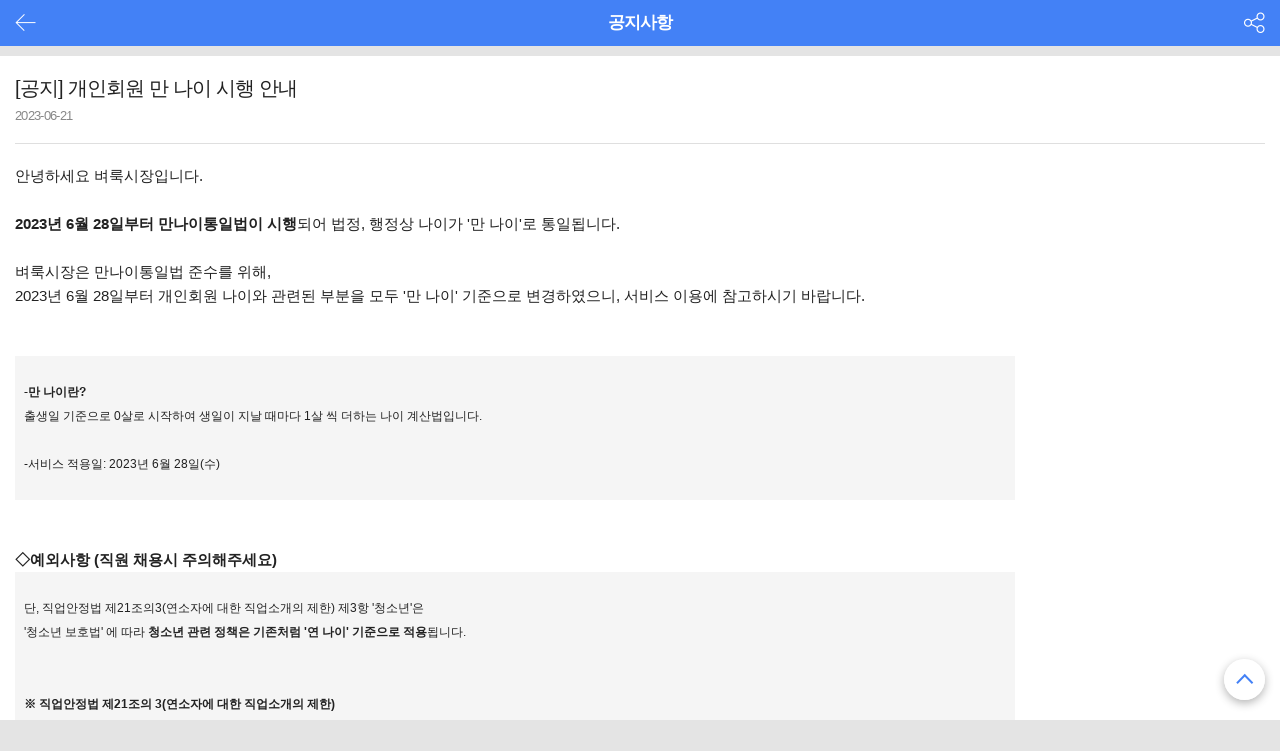

--- FILE ---
content_type: text/html; charset=utf-8
request_url: http://m.dongjak.findall.co.kr/Common/NoticeDetail?CODE=6138&NUM=13&Page=2&PageSize=10
body_size: 8142
content:
<!DOCTYPE HTML>
<html lang="ko">
<head>
    <meta charset="utf-8">
    <meta name="Description" content="이제 모바일로 벼룩시장하자! - 매일 10만 개의 생활밀착 구인구직 정보, 우리동네 구석구석 진짜 부동산 정보" />
    <meta name="viewport" content="width=device-width, initial-scale=1.0, maximum-scale=1.0, minimum-scale=1.0, user-scalable=no, target-densitydpi=medium-dpi">
    <meta name="format-detection" content="telephone=no" />
    <title>동작 벼룩시장 - 좋은 사람들의 생활정보 시장</title>
    <meta property="og:title" content="벼룩시장 - 좋은 사람들의 생활정보 시장">
    <meta property="og:url" content="http://m.findall.co.kr/">
    <meta property="og:image" content="http://image.findall.co.kr/FAImage/PaperNew/banner/banner-findall-story-w.jpg">
    <meta property="og:description" content="이제 모바일로 벼룩시장하자! - 매일 10만 개의 생활밀착 구인구직 정보, 우리동네 구석구석 진짜 부동산 정보">
    <meta name="twitter:card" content="summary">
    <meta name="twitter:title" content="벼룩시장 - 좋은 사람들의 생활정보 시장">
    <meta name="twitter:url" content="http://m.findall.co.kr/">
    <meta name="twitter:image" content="http://image.findall.co.kr/FAImage/M_Paper_Job/common/FAmw_home_icon.png">
    <meta name="twitter:description" content="이제 모바일로 벼룩시장하자! - 매일 10만 개의 생활밀착 구인구직 정보, 우리동네 구석구석 진짜 부동산 정보">
    <link rel="shortcut icon" href="http://image.findall.co.kr/FAImage/M_Paper_Job/common/FAmw_home_icon.png">
    <link rel="apple-touch-icon-precomposed" href="http://image.findall.co.kr/FAImage/M_Paper_Job/common/FAmw_home_icon.png" />
    <script language="JavaScript" type="text/javascript" src="/Scripts/2018/jquery-1.11.1.min.js"></script>
    <script language="JavaScript" type="text/javascript" src="/Scripts/2018/common.js?v=2026-01-25 오전 1:24:39"></script>
    <script language="JavaScript" type="text/javascript" src="/Scripts/common.js?v=2026-01-25 오전 1:24:39"></script>
    <link href="/Content/css/base.css?v=2026-01-25 오전 1:24:39" rel="stylesheet" type="text/css">
    <link href="/Content/css/NewSite.css?v=2026-01-25 오전 1:24:39" rel="stylesheet" type="text/css">
    

    <script>
      (function (i, s, o, g, r, a, m) {
        i['GoogleAnalyticsObject'] = r; i[r] = i[r] || function () {
          (i[r].q = i[r].q || []).push(arguments)
        }, i[r].l = 1 * new Date(); a = s.createElement(o),
          m = s.getElementsByTagName(o)[0]; a.async = 1; a.src = g; m.parentNode.insertBefore(a, m)
      })(window, document, 'script', '//www.google-analytics.com/analytics.js', 'ga');

      ga('create', 'UA-47904148-1', 'auto', { 'allowLinker': true });
      ga('create', 'UA-40813307-1', 'auto', { 'name': 'newTracker' });
      ga('require', 'displayfeatures');
      ga('require', 'linker');
      ga('linker:autoLink', ['findjob.co.kr']);
      ga('send', 'pageview');
      ga('newTracker.send', 'pageview');
    </script>

</head>

<body>
    <script language="JavaScript" type="text/javascript" src="/Scripts/2018/swiper.min.js"></script>
<!--sub-header-->
<header id="subHeader">
    <a class="subHeader__btn subHeader__btn--back" href="javascript:history.back();"><span class="ico-btn-header-back">뒤로가기</span></a>
    <h1 class="subHeader__tit">공지사항</h1>
    <a class="subHeader__btn subHeader__btn--share" href="javascript:;" onclick="shareLayer('open');"><span class="ico-share">공유</span></a>
    <button onclick="$(document).scrollTop(0);" class="Topbtn" style="display: inline-block;">맨 위로</button>
</header>
<!--sub-header-->
<!--공유하기 레이어-->
<div class="layer-box layer-box--share">
    <div class="layer-box-inner layer-box-inner--share">
        <h1 class="layer-box-title">공유하기</h1>
        <ul class="layer-box-share">
            
            <li><a href="javascript:copyToClipboardMsg();" class="function-link"><span class="function-icon function-icon--url"></span> URL 복사</a></li>
        </ul>
        <span id="copyURL" style="display:none; opacity: 0;position: absolute;top: -10000px;right: 0;">http://m.dongjak.findall.co.kr/Common/NoticeDetail?CODE=6138&amp;NUM=13&amp;Page=2&amp;PageSize=10</span>
        

        <a href="javascript:;" onclick="shareLayer('close')" class="layer-close-btn">취소</a>
    </div>
    <div class="filter" onclick="shareLayer('close')"></div>
</div>
<!--//공유하기 레이어-->

<script type="text/javascript" src="http://developers.kakao.com/sdk/js/kakao.min.js"></script>
<script type="text/javascript">
    Kakao.init('3b57fa84ade018ebc55eff7e24e09a62');

    //SNS 공유
    function ShareSNS(Type, Url, title) {
        var shortURL = "";
        var serviceDevice = "WEB";

        $.ajax({
            url: "/Common/ShortUrl",
            data: { url: Url },
            success: function (data) {

                // 임시로 단축 URL 안씀
                //shortURL = data;  // 단축 URL
                shortURL = Url;     // 풀 URL

                //alert("shortURL : " + shortURL);
                //console.log("shortURL : " + shortURL);

                if (Type == 0) {  //0:카카오톡
                    shortURL = Url;
                    Kakao.Link.sendDefault({
                        objectType: 'text',
                        text: title,
                        link: {
                            mobileWebUrl: shortURL,
                            webUrl: shortURL
                        }
                    });
                } else if (Type == 1) {  //1:카카오스토리
                    if (serviceDevice == "WEB") {
                        Kakao.Story.share({
                            url: shortURL,
                            text: title
                        });
                        Kakao.cleanup();
                    } else {
                        Kakao.Story.open({
                            url: shortURL,
                            text: title
                        });
                        Kakao.cleanup();
                    }
                } else if (Type == 2) {	//2:페이스북
                    if (serviceDevice == "WEB") {
                        window.open("http://m.facebook.com/sharer.php?u=" + encodeURIComponent(shortURL) + "&t=" + encodeURIComponent(title), "opnfacebook");
                    } else {
                        document.location.href = "https://m.facebook.com/dialog/share?app_id=145634995501895&display=popup&href=" + encodeURIComponent(shortURL) + "&redirect_uri=" + encodeURIComponent("https://m.facebook.com/");
                    }
                } else if (Type == 3) {  //3:라인
                    document.location.href = "http://line.me/R/msg/text/?" + encodeURIComponent(title) + " " + encodeURIComponent(shortURL);
                } else if (Type == 4) {  //4:URL복사
                    $("#copyURL").text(shortURL);
                    copyToClipboardMsg();
                } else if (Type == 5) {  //5:문자
                    document.location.href = "sms:";
                } else if (Type == 6) {  //6:트위터
                    document.location.href = "http://twitter.com/intent/tweet?text=" + encodeURIComponent(title) + "&url=" + encodeURIComponent(shortURL);
                } else if (Type == 7) {  //7:밴드

                    //var a_atore = 'itms-apps://itunes.apple.com/app/id542613198?mt=8';
                    //var g_store = 'market://details?id=com.nhn.android.band';
                    //var a_proto = 'bandapp://';
                    //var g_proto = 'scheme=bandapp;package=com.nhn.android.band';
                    ////밴드공유내용
                    //var param = 'create/post?text=' + data.content;
                    //var method = 'popup';
                    //var _data_url = encodeURIComponent(data.url);
                    //var _data_content = encodeURIComponent(data.content);
                    //window.open("http://www.band.us/plugin/share?body=" + _data_content + encodeURIComponent("\n") + _data_url + "&route=" + _data_url, "share_band", "width=410,height=540,resizable=no");

                    //bandapp://create/post?text=&route=

                    document.location.href = "http://www.band.us/plugin/share?body=" + encodeURIComponent(title + "\n") + encodeURIComponent(shortURL) + "&route=" + encodeURIComponent(shortURL);
                }
            },
            error: function (data) {
                console.log("error : " + data);
                alert(data);
            }
        });
    }

    function unEntity(str) {
        return str.replace(/&amp;/g, "&").replace(/&lt;/g, "<").replace(/&gt;/g, ">");
    }

    //URL 복사
    function copyToClipboardMsg() {
        elem = document.getElementById("copyURL");

        var succeed = copyToClipboard(elem);		
        var msg;

        if (!succeed) {
            msg = "자동 복사가 지원되지 않는 브라우저 입니다.\n주소창의 URL 을 직접 복사하시기 바랍니다."
        } else {
            msg = "현재 URL을 복사하였습니다.\n원하시는 곳에서 붙여넣기(Ctrl+V) 하시어 사용하시기 바랍니다."
        }

        alert(msg);
    }

    function copyToClipboard(elem) {

        var targetId = "_hiddenCopyText_";
        var isInput = elem.tagName === "INPUT" || elem.tagName === "TEXTAREA";
        var origSelectionStart, origSelectionEnd;

        if (isInput) {
            target = elem;
            origSelectionStart = elem.selectionStart;
            origSelectionEnd = elem.selectionEnd;
        } else {
            target = document.getElementById(targetId);

            if (!target) {
                var target = document.createElement("textarea");
                target.style.position = "absolute";
                target.style.left = "-9999px";
                target.style.top = "0";
                target.id = targetId;
                document.body.appendChild(target);
            }

            target.textContent = elem.textContent;
        }

        var currentFocus = document.activeElement;
        target.focus();
        target.setSelectionRange(0, target.value.length);

        var succeed;

        try {
            succeed = document.execCommand("copy");
        } catch (e) {
            succeed = false;
        }
		
        if (currentFocus && typeof currentFocus.focus === "function") {
            currentFocus.focus();
        }

        if (isInput) {
            elem.setSelectionRange(origSelectionStart, origSelectionEnd);
        } else {
            target.textContent = "";
        }

        return succeed;
    }



    function ShareSNS2(Type, Url, title) {
        var shortURL = "";
        var serviceDevice = "WEB";
        var originURL = "";
        var shortURLDeeplink = "";
                
                //m3 용 url 강제변경
                //originURL = Url;
                //if (Url.toLowerCase().indexOf("m3.findall.co.kr/car") != -1) {
                //    Url = Url.toLowerCase().replace("m3.findall.co.kr/car", "m.car.findall.co.kr/Car");
                //
                //} else if (Url.toLowerCase().indexOf("m3.findall.co.kr/goods") != -1) {
                //    Url = Url.toLowerCase().replace("m3.findall.co.kr/goods", "m.goods.findall.co.kr/Goods");
                //}

                shortURL = unEntity(Url);     // 풀 URL   
                shortURLDeeplink = "https://findall.page.link/?link=" + encodeURIComponent(shortURL) + "&apn=kr.co.findall.m&isi=410518185&efr=1&ibi=com.findall.findall";
                
                //20200508 FA002-260 관련 신규 링크로 교체 기존은 ShareSNS 의 카카오톡 링크를 사용
                if (Type == 0) {  //0:카카오톡

                    if ("WEB".toLowerCase() == "web") {

                        if (navigator.userAgent.match(/android/i)) {
                            setTimeout(function () {
                                location.href = "market://details?id=com.kakao.talk";
                            }, 1000);
                        }
                    }

                    Kakao.Link.sendDefault({
                        objectType: 'feed',
                        content: {
                            title: title,
                            description: "",
                            imageUrl: 'http://image.findall.co.kr/FAImage/PaperNew/banner/banner-findall-kakao-w.jpg',
                            imageWidth: 800,
                            imageHeight: 800,
                            link: {
                                mobileWebUrl: shortURL,
                                webUrl: shortURL
                            }
                        },
                        buttons: [
                                  {
                                      title: '웹으로 보기',
                                      link: {
                                          mobileWebUrl: shortURL,
                                          webUrl: shortURL
                                      }
                                  },
                                  {
                                      title: '앱으로 보기',
                                      link: {
                                          mobileWebUrl: shortURLDeeplink,
                                          webUrl: shortURLDeeplink
                                      }
                                  }
                        ]
                    });
                } else if (Type == 8) {  //8:밴드
                    //20200508 FA002-260 관련 신규 링크 기존은 밴드 API를 이용한 ShareBand.makeButton 을 사용(페이지 상단에 주석처리)
                    var o;
                    var _br = encodeURIComponent('\r\n');
                    //var _url = encodeURIComponent(unEntity(Url));
                    //var _urlDeepLink = encodeURIComponent(unEntity("https://findall.page.link/?link=" + _url + "&apn=kr.co.findall.m&isi=410518185&efr=1&ibi=com.findall.findall"));
                    var _txt = encodeURIComponent("[공지] 개인회원 만 나이 시행 안내") + " | 벼룩시장";

                    if (navigator.userAgent.match(/android/i)) {

                        o = {
                            param: 'create/post?text=' + _txt + _br + encodeURIComponent(shortURLDeeplink),
                            g_store: 'market://details?id=com.nhn.android.band',
                            g_proto: 'scheme=bandapp;package=com.nhn.android.band'
                        };

                        setTimeout(function () { location.href = 'intent://' + o.param + '#Intent;' + o.g_proto + ';end' }, 100);
                    }
                    else if (navigator.userAgent.match(/(iphone)|(ipod)|(ipad)/i)) {

                        o = {
                            param: 'create/post?text=' + _txt + _br + encodeURIComponent(shortURL),
                            a_store: 'itms-apps://itunes.apple.com/app/id542613198?mt=8',
                            a_proto: 'bandapp://'
                        };

                        setTimeout(function () { location.href = o.a_store; }, 200);
                        setTimeout(function () { location.href = o.a_proto + o.param }, 100);
                    }

                }
            }
    


</script>
    


<section class="sub-container">
    <div class="contents-box--noSpace">
        <h2 class="hide">벼룩시장 공지사항</h2>
        <dl class="detail-content">
            <dt class="detail-content__top">
                <span class="detail-content__top--tit">[공지] 개인회원 만 나이 시행 안내</span>
                <span class="detail-content__top--date">2023-06-21</span>
            </dt>
            <dd class="detail-content--txt">
                <p>안녕하세요 벼룩시장입니다.</p>

<p>&nbsp;</p>

<p><span style="color:#0000cc"><strong>2023년 6월 28일부터 만나이통일법이 시행</strong></span>되어 법정, 행정상 나이가 &#39;만 나이&#39;로 통일됩니다.</p>

<p><br />
벼룩시장은 만나이통일법 준수를 위해,</p>

<p>2023년 6월 28일부터 개인회원 나이와 관련된 부분을 모두 &#39;만 나이&#39; 기준으로 변경하였으니, 서비스 이용에 참고하시기 바랍니다.</p>

<p>&nbsp;</p>

<p>&nbsp;</p>

<table border="0" cellpadding="" cellspacing="" style="width:80%">
	<tbody>
		<tr>
			<td style="background-color:#f5f5f5">
			<p>&nbsp;</p>

			<p><strong>&nbsp; &nbsp;-만 나이란?</strong><br />
			&nbsp; &nbsp;출생일 기준으로 0살로 시작하여 생일이 지날 때마다 1살 씩 더하는 나이 계산법입니다.</p>

			<p><br />
			&nbsp; &nbsp;-서비스 적용일: 2023년 6월 28일(수)</p>

			<p>&nbsp;</p>
			</td>
		</tr>
	</tbody>
</table>

<p>&nbsp;</p>

<p>&nbsp;</p>

<p><span style="color:#ff0000"><strong>◇예외사항 (직원 채용시 주의해주세요)</strong></span></p>

<table border="0" cellpadding="0" cellspacing="0" style="width:80%">
	<tbody>
		<tr>
			<td style="background-color:#f5f5f5">
			<p>&nbsp;</p>

			<p>&nbsp; &nbsp;단, 직업안정법 제21조의3(연소자에 대한 직업소개의 제한) 제3항 &#39;청소년&#39;은</p>

			<p><span style="color:#0000cc"><strong>&nbsp;</strong></span> &nbsp;&#39;청소년 보호법&#39; 에 따라 <span style="color:#ff0000"><strong>청소년 관련 정책은 기존처럼 &#39;연 나이&#39; 기준으로 적용</strong></span>됩니다.</p>

			<p>&nbsp;</p>

			<p><br />
			<strong>&nbsp; &nbsp;※ 직업안정법 제21조의 3(연소자에 대한 직업소개의 제한)</strong><br />
			&nbsp; &nbsp;③ 직업소개사업자 등은 &#39;청소년보호법&#39; 제2조의제1호에 따른 청소년인 구직자를</p>

			<p>&nbsp; &nbsp; &nbsp; &nbsp;같은 조 제5호에 따른 청소년유해업소에 소개하여서는 아니된다.<br />
			<br />
			<strong>&nbsp; &nbsp;※ 청소년보호법 제2조(정의)</strong><br />
			&nbsp; &nbsp;이법에서 사용하는 용어의 뜻은 다음과 같다.<br />
			&nbsp; &nbsp;1. &quot;청소년&quot;이란 만 19세 미만인 사람을 말한다. 다만, 만 19세가 되는 해의 1월 1일을 맞이한 사람은 제외한다.</p>

			<p>&nbsp;</p>
			</td>
		</tr>
	</tbody>
</table>

<p>&nbsp;</p>

<p>&nbsp;</p>

<p>항상 벼룩시장을 이용해 주시는 회원님들께 감사드리며, 더 좋은 서비스로 보답하겠습니다.</p>

<p>&nbsp;</p>

<p>&nbsp;</p>

<p>감사합니다.</p>

<p>&nbsp;</p>

<p>&nbsp;</p>

<p><img alt="" src="/UploadFiles/boardImg/20230621_174929_0917354.jpg" style="height:860px; width:608px" /></p>

            </dd>
        </dl>
    </div>
    <div class="contents-box view-pagination">
            <a href="/Common/NoticeDetail?CODE=6183&NUM=12&Page=2&PageSize=10" class="view-pagination__btn view-pagination__btn--prev">이전</a>
            <a href="/Common/NoticeList?Page=2&PageSize=10" class="view-pagination__btn--list">목록보기</a>
            <a href="/Common/NoticeDetail?CODE=6181&NUM=14&Page=2&PageSize=10" class="view-pagination__btn view-pagination__btn--next">다음</a>

    </div>
    <div class="sub-contents-box googleAd">
    <div class="googleAd__content">
        <iframe src='https://compass.adop.cc/RD/6879b45d-085d-4361-a169-4d02651835d2?type=iframe&amp;loc=&amp;size_width=320&amp;size_height=100' id='6879b45d-085d-4361-a169-4d02651835d2' frameBorder='0' marginWidth='0' marginHeight='0' paddingWidth='0' paddingHeight='0' scrolling='no' style='width: 320px; height: 100px;'></iframe>
    </div>
</div>

</section>
    <!--Footer-->

<footer>
  <ul class="footer__util clear">
    <li><a href="http://m.findall.co.kr">홈</a></li>
    <li><a href="http://www.findall.co.kr/mobile/mobilegate.asp?isMobile=T">PC버전</a></li>
      <li><a href="http://m.findall.co.kr/Common/AppDown">앱 다운로드</a></li>
          <li>
        <a href="https://member.findall.co.kr/login/login.asp?TargetPage=http%3a%2f%2fm.dongjak.findall.co.kr%2fCommon%2fNoticeDetail%3fCODE%3d6138%26NUM%3d13%26Page%3d2%26PageSize%3d10&FaHost=m.dongjak.findall.co.kr">
          로그인
        </a>
      </li>
  </ul>
  <div class="footer__snsLink">
    <a href="https://www.facebook.com/findall1990/" target="_blank" class="footer__snsLink--facebook">facebook</a>
    <a href="https://post.naver.com/mediawill1990/" target="_blank" class="footer__snsLink--naver">Naver</a>
  </div>
  <div class="footer__company">
    <address class="footer__company--address">
      서울시 서대문구 충정로 29, 12층(충정로3가, 동아일보 충정로사옥)<br>
      대표이사 : 장영보 | 사업자등록번호 : 206-85-26551<br>
      통신판매업 신고번호: 제2020-서울서대문-0768호<br>
      직업정보제공사업: 서울서부 제 2020-05호<br>
      정보보호책임자 : 최덕환 | 청소년보호책임자 : 유민건
    </address>
    <ul class="footer__company--copyright clear">
      <li>©MediaWill.co., Ltd.</li>
      <li><a href="https://www.findjob.co.kr/sipulation/Sipulation?tab=tab1&efcDay=efc241014" target="_blank">이용약관</a></li>
      <li><a href="https://www.findjob.co.kr/sipulation/Sipulation?tab=tab2&efcDay=pvc251201" target="_blank"><B>개인정보처리방침</B></a></li>
    </ul>
  </div>
</footer>
<!--Footer-->
</body>
</html>

--- FILE ---
content_type: text/css
request_url: http://m.dongjak.findall.co.kr/Content/css/base.css?v=2026-01-25%20%EC%98%A4%EC%A0%84%201:24:39
body_size: 1605
content:
@charset "utf-8";

/* reset */
* {box-sizing:border-box;-moz-box-sizing:border-box;-webkit-box-sizing:border-box;outline:none;-webkit-tap-highlight-color:rgba(0,0,0,1);-webkit-tap-highlight-color:transparent;}
html,body {margin:0;height:100%;background-color:#e4e4e4;}
body {min-width:320px;font-family:'Apple SD Gothic Neo', '맑은 고딕','Malgun Gothic',Dotum,Gulim,Sans-serif;color:#222;-webkit-text-size-adjust:none;font-size:1em;line-height:1.2;}
html.fixed,
body.fixed {overflow:hidden}
html.layerOpen,
body.layerOpen {position:relative;overflow:hidden}
div,ul,ol,li,dl,dt,dd,p,h1,h2,h3,h4,h5,h6,fieldset,legend,iframe,table,th,td,a {margin:0;padding:0;font-size:1em;color:#222}
header, footer, section, article, aside, nav, address, hgroup, details, menu, figure, figcaption {display:block;margin:0;padding:0;}
table{border-collapse:collapse;border-spacing:0;font-size:12px;}
caption,summary {display:none;}
ul,ol,li {list-style:none}
form {margin:0}
input,select,textarea {vertical-align:middle;font-size:12px;color:#222}
input[type="search"] {-webkit-appearance:textfield;background:#f3f3f3;border:none;padding-left:10px;width:100%;border-radius:5px;height:30px;}
input[type="radio"],input[type="checkbox"] {opacity:0;opacity:1\9}
input[type="text"],input[type="email"],input[type="tel"],input[type="number"],textarea {-webkit-appearance:none;-moz-appearance:none;appearance:none;-o-appearance:none;appearance:none;margin:0;padding:0;resize:none;border:1px solid #dfdfdf;border-radius:5px;width:100%;box-shadow:none;}
img, fieldset, button {border:0 none;padding:0;}
hr {display:none}
em,address,i {font-style:normal}
input, textarea, button, select, a, label {-webkit-tap-highlight-color:rgba(0,0,0,1);-webkit-tap-highlight-color:transparent;}
input {-webkit-appearance:none;-moz-appearance:none;appearance:none;-o-appearance:none;appearance:none;}
select {-webkit-appearance:none;-moz-appearance:none;appearance:none;-o-appearance:none;appearance:none;background:#f3f3f3 url('//image.findall.co.kr/FACache/M_paper_new/ico/ico-btn-select.png') no-repeat;background-position:94% center;background-position:right 15px center;background-size:11.5px;border:none;width:100%;height:39px;display:block;padding-left:15px;border-radius:5px;font-size:15px;font-weight:500;}
select::-ms-expand {display: none;}
label.search-wrap {display:inline-block;border-radius:5px;width:100%;background:#f3f3f3;overflow:hidden;height:39px;padding:5px;}
input[type="search"]::-webkit-search-cancel-button{position:relative;right:0px;-webkit-appearance:none;
height:16px;width:16px;border-radius:5px;background:url('//image.findall.co.kr/FACache/M_paper_new/ico/ico-btn-clear.png') no-repeat center;background-size:16px;} 
input[type="search"]::placeholder,input[type="text"]::placeholder,textarea::placeholder {color:#999;}
input[type="text"] {height:39px;font-size:14px;padding:0 10.5px;color:#000;}
textarea {padding:13px 10px;font-size:14px;color:#000;overflow-y:auto;font-family:'Apple SD Gothic Neo', '맑은 고딕','Malgun Gothic',Dotum,Gulim,Sans-serif;}
.hide {overflow:hidden;visibility:initial;position:absolute;top:-99999em;left:auto;width:1px;height:1px;margin:-1px;padding:0;border:0;font-size:1px;clip:rect(0 0 0 0)}
.clear {zoom:1}
.clear::after {content:"";display:block;clear:both;height:0}
a:link,a:visited,a:hover,a:active {text-decoration:none;}
::-webkit-scrollbar{width:0;height:0;background:transparent;}
.filter {overflow:hidden;z-index:90;position:fixed;left:0;top:0;width:100%;height:100%;background:#000;filter:alpha(opacity=50);opacity:0.5}

/*Btn style*/
.btn--radius {background:#f4f4f4;font-size:11px;letter-spacing:-0.3px;height:26px;line-height:26px;border-radius:13.5px;padding:0 8.5px 0 11px}
.btn--radius::after {content:'';display:inline-block;width:5.5px;height:13px;background:url('//image.findall.co.kr/FACache/M_paper_new/ico/ico-arrow.png')no-repeat center;background-size:5.5px;margin-left:4px;vertical-align:sub;}
.btn--more {display:inline-block;width:100%;border-radius:5px;border:1px solid #c4c5ca;height:35px;text-align:center;line-height:35px;font-size:13px;letter-spacing:-0.78px;color:#666;}
.btn--more::after {content:'';display:inline-block;width:5.5px;height:8.5px;background:url('//image.findall.co.kr/FACache/M_paper_new/ico/ico-arrow-gray.png')no-repeat center;background-size:5.5px;margin-left:6.5px;vertical-align:middle;margin-top:-2px;}

/*text indent*/
.txt-indent > span:first-child{float:left;}
.txt-indent > span:first-child + span{display:block;overflow:hidden;padding-left:3px;}

--- FILE ---
content_type: application/x-javascript
request_url: http://m.dongjak.findall.co.kr/Scripts/2018/common.js?v=2026-01-25%20%EC%98%A4%EC%A0%84%201:24:39
body_size: 1151
content:
function bodyScrollShow() {
  $("body").removeAttr("style");
  $("body").unbind("touchmove");
}

// 공유하기 Layer
function shareLayer(type){
  if (type == 'open'){
    $(".layer-box--share").show();
    $(".layer-box-inner--share").stop().animate({top : 0}, 500);
    $("body").css({
        "position" : "relative",
        "overflow" : "hidden",
        "touch-action" : "none",
        "-webkit-touch-action" : "none"
    });$('body').bind('touchmove', function(e){e.preventDefault()});
  } else if (type == 'close'){
    $(".layer-box--share").hide();
    $(".layer-box-inner--share").css("top","-385px");
    bodyScrollShow();
  }
}

// 쿠키 호출
function getCookie(name) {
  var nameOfCookie = name + "=";
  var x = 0;
  while (x <= document.cookie.length) {
    var y = (x + nameOfCookie.length);
    if (document.cookie.substring(x, y) == nameOfCookie) {
      if ((endOfCookie = document.cookie.indexOf(";", y)) == -1)
        endOfCookie = document.cookie.length;
      return unescape(document.cookie.substring(y, endOfCookie));
    }
    x = document.cookie.indexOf(" ", x) + 1;
    if (x == 0)
      break;
  }
  return "";
}

// 쿠키 생성
// 파라미너값은 각각 쿠키 이름, 값, 저장 기간
function setCookie(name, value, expiredays) {
  var todayDate = new Date();
  if (expiredays == null)
    expiredays = 1000;  // 쿠키가 저장될 기간을 설정 하루면 1을 입력. 

  todayDate.setDate(todayDate.getDate() + expiredays);
  document.cookie = name + "=" + escape(value) + "; path=/; expires=" + todayDate.toGMTString() + ";"
}

$(function(){
  if($('.detail-content--txt').length){
    $('.detail-content--txt span').removeAttr('style');
  }

  setTimeout(function() {
    $(window).on('scroll touchmove',function(){
      var scr = $(document).scrollTop();
      //console.log(scr);
      if(scr > 0){
        $('.Topbtn').fadeIn();
      } else {
        $('.Topbtn').fadeOut();
      }
    });
  },1000);
})